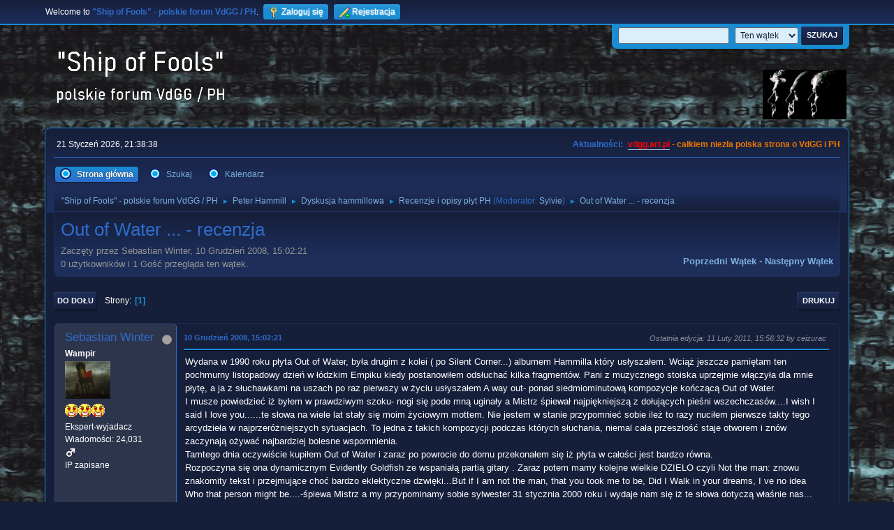

--- FILE ---
content_type: text/html; charset=UTF-8
request_url: https://vdgg.art.pl/forum/index.php?PHPSESSID=ff340d08a5c7533e4861a17ba25841b4&topic=431.msg7597
body_size: 9164
content:
<!DOCTYPE html>
<html lang="pl-PL">
<head>
	<meta charset="UTF-8">
	<link rel="stylesheet" href="https://vdgg.art.pl/forum/Themes/Blue_Space2.1.2a/css/minified_7629cc85472faeb0192d080ff140fd84.css?smf216_1750967224">
	<style>
	img.avatar { max-width: 65px !important; max-height: 65px !important; }
	
	</style>
	<script>
		var smf_theme_url = "https://vdgg.art.pl/forum/Themes/Blue_Space2.1.2a";
		var smf_default_theme_url = "https://vdgg.art.pl/forum/Themes/default";
		var smf_images_url = "https://vdgg.art.pl/forum/Themes/Blue_Space2.1.2a/images";
		var smf_smileys_url = "https://vdgg.art.pl/forum/Smileys";
		var smf_smiley_sets = "default,classic,aaron,akyhne,fugue,alienine";
		var smf_smiley_sets_default = "akyhne";
		var smf_avatars_url = "https://vdgg.art.pl/forum/avatars";
		var smf_scripturl = "https://vdgg.art.pl/forum/index.php?PHPSESSID=ff340d08a5c7533e4861a17ba25841b4&amp;";
		var smf_iso_case_folding = false;
		var smf_charset = "UTF-8";
		var smf_session_id = "c918d45b4baff10c2271d86459d0ac04";
		var smf_session_var = "a5db75c4";
		var smf_member_id = 0;
		var ajax_notification_text = 'Ładowanie...';
		var help_popup_heading_text = 'Zagubiłeś się? Pozwól mi wyjaśnić:';
		var banned_text = 'Przepraszamy Gość, zostałeś zbanowany na tym forum!';
		var smf_txt_expand = 'Rozwiń';
		var smf_txt_shrink = 'Zwiń';
		var smf_collapseAlt = 'Ukryj';
		var smf_expandAlt = 'Pokaż';
		var smf_quote_expand = false;
		var allow_xhjr_credentials = false;
	</script>
	<script src="https://ajax.googleapis.com/ajax/libs/jquery/3.6.3/jquery.min.js"></script>
	<script src="https://vdgg.art.pl/forum/Themes/default/scripts/jquery.sceditor.bbcode.min.js?smf216_1750967224"></script>
	<script src="https://vdgg.art.pl/forum/Themes/Blue_Space2.1.2a/scripts/minified_9f70d81ddca1de930045c02f588d302f.js?smf216_1750967224"></script>
	<script src="https://vdgg.art.pl/forum/Themes/Blue_Space2.1.2a/scripts/minified_c450495f9af49152717e2b715c413b1f.js?smf216_1750967224" defer></script>
	<script>
		var smf_smileys_url = 'https://vdgg.art.pl/forum/Smileys/akyhne';
		var bbc_quote_from = 'Cytat';
		var bbc_quote = 'Cytat';
		var bbc_search_on = 'w';
	var smf_you_sure ='Na pewno chcesz to zrobić?';
	</script>
	<title>Out of Water ... - recenzja</title>
	<meta name="viewport" content="width=device-width, initial-scale=1">
	<meta property="og:site_name" content=""Ship of Fools" - polskie forum VdGG / PH">
	<meta property="og:title" content="Out of Water ... - recenzja">
	<meta property="og:url" content="https://vdgg.art.pl/forum/index.php/topic,431.0.html?PHPSESSID=ff340d08a5c7533e4861a17ba25841b4">
	<meta property="og:description" content="Out of Water ... - recenzja">
	<meta name="description" content="Out of Water ... - recenzja">
	<meta name="theme-color" content="#557EA0">
	<meta name="robots" content="noindex">
	<link rel="canonical" href="https://vdgg.art.pl/forum/index.php?topic=431.0">
	<link rel="help" href="https://vdgg.art.pl/forum/index.php?PHPSESSID=ff340d08a5c7533e4861a17ba25841b4&amp;action=help">
	<link rel="contents" href="https://vdgg.art.pl/forum/index.php?PHPSESSID=ff340d08a5c7533e4861a17ba25841b4&amp;">
	<link rel="search" href="https://vdgg.art.pl/forum/index.php?PHPSESSID=ff340d08a5c7533e4861a17ba25841b4&amp;action=search">
	<link rel="alternate" type="application/rss+xml" title="&quot;Ship of Fools&quot; - polskie forum VdGG / PH - RSS" href="https://vdgg.art.pl/forum/index.php?PHPSESSID=ff340d08a5c7533e4861a17ba25841b4&amp;action=.xml;type=rss2;board=23">
	<link rel="alternate" type="application/atom+xml" title="&quot;Ship of Fools&quot; - polskie forum VdGG / PH - Atom" href="https://vdgg.art.pl/forum/index.php?PHPSESSID=ff340d08a5c7533e4861a17ba25841b4&amp;action=.xml;type=atom;board=23">
	<link rel="index" href="https://vdgg.art.pl/forum/index.php/board,23.0.html?PHPSESSID=ff340d08a5c7533e4861a17ba25841b4">
        <!-- App Indexing for Google Search -->
        <link href="android-app://com.quoord.tapatalkpro.activity/tapatalk/vdgg.art.pl/forum/?location=topic&amp;fid=23&amp;tid=431&amp;perpage=15&amp;page=1&amp;channel=google-indexing" rel="alternate" />
        <link href="ios-app://307880732/tapatalk/vdgg.art.pl/forum/?location=topic&amp;fid=23&amp;tid=431&amp;perpage=15&amp;page=1&amp;channel=google-indexing" rel="alternate" />
        
        <link href="https://groups.tapatalk-cdn.com/static/manifest/manifest.json" rel="manifest">
        
        <meta name="apple-itunes-app" content="app-id=307880732, affiliate-data=at=10lR7C, app-argument=tapatalk://vdgg.art.pl/forum/?location=topic&fid=23&tid=431&perpage=15&page=1" />
        
</head>
<body id="chrome" class="action_messageindex board_23">
<div id="footerfix">
	<div id="top_section">
		<div class="inner_wrap">
			<ul class="floatleft" id="top_info">
				<li class="welcome">
					Welcome to <strong>&quot;Ship of Fools&quot; - polskie forum VdGG / PH</strong>.
				</li>
				<li class="button_login">
					<a href="https://vdgg.art.pl/forum/index.php?PHPSESSID=ff340d08a5c7533e4861a17ba25841b4&amp;action=login" class="open" onclick="return reqOverlayDiv(this.href, 'Zaloguj się', 'login');">
						<span class="main_icons login"></span>
						<span class="textmenu">Zaloguj się</span>
					</a>
				</li>
				<li class="button_signup">
					<a href="https://vdgg.art.pl/forum/index.php?PHPSESSID=ff340d08a5c7533e4861a17ba25841b4&amp;action=signup" class="open">
						<span class="main_icons regcenter"></span>
						<span class="textmenu">Rejestracja</span>
					</a>
				</li>
			</ul>
			<form id="languages_form" method="get" class="floatright">
				<select id="language_select" name="language" onchange="this.form.submit()">
					<option value="english">English</option>
					<option value="polish" selected="selected">Polski</option>
				</select>
				<noscript>
					<input type="submit" value="Wykonaj!">
				</noscript>
			</form>
			<form id="search_form" class="floatright" action="https://vdgg.art.pl/forum/index.php?PHPSESSID=ff340d08a5c7533e4861a17ba25841b4&amp;action=search2" method="post" accept-charset="UTF-8">
				<input type="search" name="search" value="">&nbsp;
				<select name="search_selection">
					<option value="all">Całe Forum </option>
					<option value="topic" selected>Ten wątek</option>
					<option value="board">To forum</option>
				</select>
				<input type="hidden" name="sd_topic" value="431">
				<input type="submit" name="search2" value="Szukaj" class="button">
				<input type="hidden" name="advanced" value="0">
			</form>
		</div><!-- .inner_wrap -->
	</div><!-- #top_section -->
	<div id="header">
		<h1 class="forumtitle">
 <a href="https://vdgg.art.pl/forum/index.php?PHPSESSID=ff340d08a5c7533e4861a17ba25841b4&amp;"><img src="https://vdgg.art.pl/forum/Themes/Blue_Space2.1.2a/images/logo.png" alt=""Ship of Fools" - polskie forum VdGG / PH" title=""Ship of Fools" - polskie forum VdGG / PH" /></a>
 </h1>
		<img id="smflogo" src="https://vdgg.art.pl/forum/Themes/Blue_Space2.1.2a/images/logop.jpg" alt="Simple Machines Forum" title="Simple Machines Forum">
	</div>
	<div id="wrapper">
		<div id="upper_section">
			<div id="inner_section">
				<div id="inner_wrap" class="hide_720">
					<div class="user">
						<time datetime="2026-01-21T20:38:38Z">21 Styczeń 2026, 21:38:38</time>
					</div>
					<div class="news">
						<h2>Aktualności: </h2>
						<p><b><span style="color: red;" class="bbc_color"><a href="http://vdgg.art.pl" class="bbc_link" target="_blank" rel="noopener">vdgg.art.pl</a></span><span style="color: #EA7500;" class="bbc_color"> - całkiem niezła polska strona o VdGG i PH</span></b></p>
					</div>
				</div>
				<a class="mobile_user_menu">
					<span class="menu_icon"></span>
					<span class="text_menu">Menu główne</span>
				</a>
				<div id="main_menu">
					<div id="mobile_user_menu" class="popup_container">
						<div class="popup_window description">
							<div class="popup_heading">Menu główne
								<a href="javascript:void(0);" class="main_icons hide_popup"></a>
							</div>
							
					<ul class="dropmenu menu_nav">
						<li class="button_home">
							<a class="active" href="https://vdgg.art.pl/forum/index.php?PHPSESSID=ff340d08a5c7533e4861a17ba25841b4&amp;">
								<span class="main_icons home"></span><span class="textmenu">Strona główna</span>
							</a>
						</li>
						<li class="button_search">
							<a href="https://vdgg.art.pl/forum/index.php?PHPSESSID=ff340d08a5c7533e4861a17ba25841b4&amp;action=search">
								<span class="main_icons search"></span><span class="textmenu">Szukaj</span>
							</a>
						</li>
						<li class="button_calendar">
							<a href="https://vdgg.art.pl/forum/index.php?PHPSESSID=ff340d08a5c7533e4861a17ba25841b4&amp;action=calendar">
								<span class="main_icons calendar"></span><span class="textmenu">Kalendarz</span>
							</a>
						</li>
					</ul><!-- .menu_nav -->
						</div>
					</div>
				</div>
				<div class="navigate_section">
					<ul>
						<li>
							<a href="https://vdgg.art.pl/forum/index.php?PHPSESSID=ff340d08a5c7533e4861a17ba25841b4&amp;"><span>&quot;Ship of Fools&quot; - polskie forum VdGG / PH</span></a>
						</li>
						<li>
							<span class="dividers"> &#9658; </span>
							<a href="https://vdgg.art.pl/forum/index.php?PHPSESSID=ff340d08a5c7533e4861a17ba25841b4&amp;#c2"><span>Peter Hammill</span></a>
						</li>
						<li>
							<span class="dividers"> &#9658; </span>
							<a href="https://vdgg.art.pl/forum/index.php/board,2.0.html?PHPSESSID=ff340d08a5c7533e4861a17ba25841b4"><span>Dyskusja hammillowa</span></a>
						</li>
						<li>
							<span class="dividers"> &#9658; </span>
							<a href="https://vdgg.art.pl/forum/index.php/board,23.0.html?PHPSESSID=ff340d08a5c7533e4861a17ba25841b4"><span>Recenzje i opisy płyt PH</span></a> <span class="board_moderators">(Moderator: <a href="https://vdgg.art.pl/forum/index.php?PHPSESSID=ff340d08a5c7533e4861a17ba25841b4&amp;action=profile;u=39" title="Moderator działu">Sylvie</a>)</span>
						</li>
						<li class="last">
							<span class="dividers"> &#9658; </span>
							<a href="https://vdgg.art.pl/forum/index.php/topic,431.0.html?PHPSESSID=ff340d08a5c7533e4861a17ba25841b4"><span>Out of Water ... - recenzja</span></a>
						</li>
					</ul>
				</div><!-- .navigate_section -->
			</div><!-- #inner_section -->
		</div><!-- #upper_section -->
		<div id="content_section">
			<div id="main_content_section">
		<div id="display_head" class="information">
			<h2 class="display_title">
				<span id="top_subject">Out of Water ... - recenzja</span>
			</h2>
			<p>Zaczęty przez Sebastian Winter, 10 Grudzień 2008, 15:02:21</p>
			<span class="nextlinks floatright"><a href="https://vdgg.art.pl/forum/index.php/topic,431.0/prev_next,prev.html?PHPSESSID=ff340d08a5c7533e4861a17ba25841b4#new">Poprzedni wątek</a> - <a href="https://vdgg.art.pl/forum/index.php/topic,431.0/prev_next,next.html?PHPSESSID=ff340d08a5c7533e4861a17ba25841b4#new">Następny wątek</a></span>
			<p>0 użytkowników i 1 Gość przegląda ten wątek.
			</p>
		</div><!-- #display_head -->
		
		<div class="pagesection top">
			
		<div class="buttonlist floatright">
			
				<a class="button button_strip_print" href="https://vdgg.art.pl/forum/index.php?PHPSESSID=ff340d08a5c7533e4861a17ba25841b4&amp;action=printpage;topic=431.0"  rel="nofollow">Drukuj</a>
		</div>
			 
			<div class="pagelinks floatleft">
				<a href="#bot" class="button">Do dołu</a>
				<span class="pages">Strony</span><span class="current_page">1</span> 
			</div>
		<div class="mobile_buttons floatright">
			<a class="button mobile_act">Akcje użytkownika</a>
			
		</div>
		</div>
		<div id="forumposts">
			<form action="https://vdgg.art.pl/forum/index.php?PHPSESSID=ff340d08a5c7533e4861a17ba25841b4&amp;action=quickmod2;topic=431.0" method="post" accept-charset="UTF-8" name="quickModForm" id="quickModForm" onsubmit="return oQuickModify.bInEditMode ? oQuickModify.modifySave('c918d45b4baff10c2271d86459d0ac04', 'a5db75c4') : false">
				<div class="windowbg" id="msg7594">
					
					<div class="post_wrapper">
						<div class="poster">
							<h4>
								<span class="off" title="Offline"></span>
								<a href="https://vdgg.art.pl/forum/index.php?PHPSESSID=ff340d08a5c7533e4861a17ba25841b4&amp;action=profile;u=46" title="Zobacz profil Sebastian Winter">Sebastian Winter</a>
							</h4>
							<ul class="user_info">
								<li class="membergroup">Wampir</li>
								<li class="avatar">
									<a href="https://vdgg.art.pl/forum/index.php?PHPSESSID=ff340d08a5c7533e4861a17ba25841b4&amp;action=profile;u=46"><img class="avatar" src="https://vdgg.art.pl/forum/custom_avatar/avatar_46.png" alt=""></a>
								</li>
								<li class="icons"><img src="https://vdgg.art.pl/forum/Themes/Blue_Space2.1.2a/images/membericons/vamp.gif" alt="*"><img src="https://vdgg.art.pl/forum/Themes/Blue_Space2.1.2a/images/membericons/vamp.gif" alt="*"><img src="https://vdgg.art.pl/forum/Themes/Blue_Space2.1.2a/images/membericons/vamp.gif" alt="*"></li>
								<li class="postgroup">Ekspert-wyjadacz</li>
								<li class="postcount">Wiadomości: 24,031</li>
								<li class="im_icons">
									<ol>
										<li class="custom cust_gender"><span class=" main_icons gender_1" title="Mężczyzna"></span></li>
									</ol>
								</li>
								<li class="profile">
									<ol class="profile_icons">
									</ol>
								</li><!-- .profile -->
								<li class="poster_ip">IP zapisane</li>
							</ul>
						</div><!-- .poster -->
						<div class="postarea">
							<div class="keyinfo">
								<div id="subject_7594" class="subject_title subject_hidden">
									<a href="https://vdgg.art.pl/forum/index.php?PHPSESSID=ff340d08a5c7533e4861a17ba25841b4&amp;msg=7594" rel="nofollow">Out of Water ... - recenzja</a>
								</div>
								
								<div class="postinfo">
									<span class="messageicon"  style="position: absolute; z-index: -1;">
										<img src="https://vdgg.art.pl/forum/Themes/Blue_Space2.1.2a/images/post/xx.png" alt="">
									</span>
									<a href="https://vdgg.art.pl/forum/index.php?PHPSESSID=ff340d08a5c7533e4861a17ba25841b4&amp;msg=7594" rel="nofollow" title="Out of Water ... - recenzja" class="smalltext">10 Grudzień 2008, 15:02:21</a>
									<span class="spacer"></span>
									<span class="smalltext modified floatright mvisible" id="modified_7594"><span class="lastedit">Ostatnia edycja</span>: 11 Luty 2011, 15:56:32 by ceizurac
									</span>
								</div>
								<div id="msg_7594_quick_mod"></div>
							</div><!-- .keyinfo -->
							<div class="post">
								<div class="inner" data-msgid="7594" id="msg_7594">
									Wydana w 1990 roku płyta Out of Water, była drugim z kolei ( po Silent Corner...) albumem Hammilla który usłyszałem. Wciąż jeszcze pamiętam ten pochmurny listopadowy dzień w łódzkim Empiku kiedy postanowiłem odsłuchać kilka fragmentów. Pani z muzycznego stoiska uprzejmie włączyła dla mnie płytę, a ja z słuchawkami na uszach po raz pierwszy w życiu usłyszałem A way out- ponad siedmiominutową kompozycje kończącą Out of Water.<br />I musze powiedzieć iż byłem w prawdziwym szoku- nogi się pode mną uginały a Mistrz śpiewał najpiękniejszą z dołujących pieśni wszechczasów....I wish I said I love you......te słowa na wiele lat stały się moim życiowym mottem. Nie jestem w stanie przypomnieć sobie ileż to razy nuciłem pierwsze takty tego arcydzieła w najprzeróżniejszych sytuacjach. To jedna z takich kompozycji podczas których słuchania, niemal cała przeszłość staje otworem i znów zaczynają ożywać najbardziej bolesne wspomnienia. <br />Tamtego dnia oczywiście kupiłem Out of Water i zaraz po powrocie do domu przekonałem się iż płyta w całości jest bardzo równa. <br />Rozpoczyna się ona dynamicznym Evidently Goldfish ze wspaniałą partią gitary . Zaraz potem mamy kolejne wielkie DZIELO czyli Not the man: znowu znakomity tekst i przejmujące choć bardzo eklektyczne dzwięki...But if I am not the man, that you took me to be, Did I Walk in your dreams, I ve no idea Who that person might be....-śpiewa Mistrz a my przypominamy sobie sylwester 31 stycznia 2000 roku i wydaje nam się iż te słowa dotyczą właśnie nas... zawsze kiedy słucham tej kompozycji to wydaje mi się jakbym rozmawiał z samym sobą.<br />Pod numerem trzecim kryje się oniryczne No moon in the water ale to tylko cisza przed burzą bo już za chwile rozpoczyna się druga obok A way out najważniejsza rzecz na płycie. Our oyster to przepiękna ballada, jedna z najbardziej zaangażowanych pieśni jakie Hammill kiedykolwiek napisał. Przejmujący tekst opowiadający o masakrze na placu Tienanmen, zdaje się być niemym protestem przeciwko okrucieństwu tego świata. I jeszcze te słowa Mistrza śpiewane na niemal samym końcu: theyre playing world music on Tienanmen square, the whistle of bullet in the air....<br />Druga strona płyty zaczyna się od cudownego Something about Isabel dance ze znakomitą partia skrzypiec. Dalej mamy energiczne Green fingers które zwraca uwagę znakomitym, melodyjnym refrenem, no a potem jeszcze monumentalne On the surface i w ten sposób docieramy do A way out- prawdziwej podróży do samounicestwienia......<br />Podsumowując Out of Water to znakomita płyta którą Hammill w świetny sposób wszedł w lata 90-te będące przecież dla niego czasem wyjątkowo urodzajnym( vide Fireships czy też X-my heart albo This). Dla każdego fana PH rzecz obowiązkowa a poza tym nie wyobrażam sobie mojej dzisiejszej egzystencji bez A way out....<br />
								</div>
							</div><!-- .post -->
							<div class="under_message">
							</div><!-- .under_message -->
						</div><!-- .postarea -->
						<div class="moderatorbar">
							<div class="signature" id="msg_7594_signature">
								What can I say when, in some obscure way,<br />I am my own direction?
							</div>
						</div><!-- .moderatorbar -->
					</div><!-- .post_wrapper -->
				</div><!-- $message[css_class] -->
				<hr class="post_separator">
				<div class="windowbg" id="msg7596">
					
					
					<div class="post_wrapper">
						<div class="poster">
							<h4>
								<span class="off" title="Offline"></span>
								<a href="https://vdgg.art.pl/forum/index.php?PHPSESSID=ff340d08a5c7533e4861a17ba25841b4&amp;action=profile;u=32" title="Zobacz profil Tamara">Tamara</a>
							</h4>
							<ul class="user_info">
								<li class="title">(Тамара)</li>
								<li class="membergroup">Central Scrutinizer</li>
								<li class="avatar">
									<a href="https://vdgg.art.pl/forum/index.php?PHPSESSID=ff340d08a5c7533e4861a17ba25841b4&amp;action=profile;u=32"><img class="avatar" src="https://vdgg.art.pl/forum/custom_avatar/avatar_32.png" alt=""></a>
								</li>
								<li class="icons"><img src="https://vdgg.art.pl/forum/Themes/Blue_Space2.1.2a/images/membericons/admin.png" alt="*"></li>
								<li class="postgroup">Ekspert-wyjadacz</li>
								<li class="postcount">Wiadomości: 948</li>
								<li class="im_icons">
									<ol>
										<li class="custom cust_gender"><span class=" main_icons gender_2" title="Kobieta"></span></li>
									</ol>
								</li>
								<li class="profile">
									<ol class="profile_icons">
									</ol>
								</li><!-- .profile -->
								<li class="custom cust_loca">Miejsce pobytu: Moskwa/Genewa</li>
								<li class="poster_ip">IP zapisane</li>
							</ul>
						</div><!-- .poster -->
						<div class="postarea">
							<div class="keyinfo">
								<div id="subject_7596" class="subject_title subject_hidden">
									<a href="https://vdgg.art.pl/forum/index.php?PHPSESSID=ff340d08a5c7533e4861a17ba25841b4&amp;msg=7596" rel="nofollow">Odp: Out of Water ...</a>
								</div>
								<span class="page_number floatright">#1</span>
								<div class="postinfo">
									<span class="messageicon"  style="position: absolute; z-index: -1;">
										<img src="https://vdgg.art.pl/forum/Themes/Blue_Space2.1.2a/images/post/xx.png" alt="">
									</span>
									<a href="https://vdgg.art.pl/forum/index.php?PHPSESSID=ff340d08a5c7533e4861a17ba25841b4&amp;msg=7596" rel="nofollow" title="Odpowiedź #1 - Odp: Out of Water ..." class="smalltext">10 Grudzień 2008, 15:24:20</a>
									<span class="spacer"></span>
									<span class="smalltext modified floatright" id="modified_7596">
									</span>
								</div>
								<div id="msg_7596_quick_mod"></div>
							</div><!-- .keyinfo -->
							<div class="post">
								<div class="inner" data-msgid="7596" id="msg_7596">
									Z trescia sie zgadzam, ale to chyba w 1990 bylo juz wydane.<br />
								</div>
							</div><!-- .post -->
							<div class="under_message">
							</div><!-- .under_message -->
						</div><!-- .postarea -->
						<div class="moderatorbar">
							<div class="signature" id="msg_7596_signature">
								You are gone<br />and I am with you:<br />this will never come again.
							</div>
						</div><!-- .moderatorbar -->
					</div><!-- .post_wrapper -->
				</div><!-- $message[css_class] -->
				<hr class="post_separator">
				<div class="windowbg" id="msg7597">
					
					<a id="new"></a>
					<div class="post_wrapper">
						<div class="poster">
							<h4>
								<span class="off" title="Offline"></span>
								<a href="https://vdgg.art.pl/forum/index.php?PHPSESSID=ff340d08a5c7533e4861a17ba25841b4&amp;action=profile;u=46" title="Zobacz profil Sebastian Winter">Sebastian Winter</a>
							</h4>
							<ul class="user_info">
								<li class="membergroup">Wampir</li>
								<li class="avatar">
									<a href="https://vdgg.art.pl/forum/index.php?PHPSESSID=ff340d08a5c7533e4861a17ba25841b4&amp;action=profile;u=46"><img class="avatar" src="https://vdgg.art.pl/forum/custom_avatar/avatar_46.png" alt=""></a>
								</li>
								<li class="icons"><img src="https://vdgg.art.pl/forum/Themes/Blue_Space2.1.2a/images/membericons/vamp.gif" alt="*"><img src="https://vdgg.art.pl/forum/Themes/Blue_Space2.1.2a/images/membericons/vamp.gif" alt="*"><img src="https://vdgg.art.pl/forum/Themes/Blue_Space2.1.2a/images/membericons/vamp.gif" alt="*"></li>
								<li class="postgroup">Ekspert-wyjadacz</li>
								<li class="postcount">Wiadomości: 24,031</li>
								<li class="im_icons">
									<ol>
										<li class="custom cust_gender"><span class=" main_icons gender_1" title="Mężczyzna"></span></li>
									</ol>
								</li>
								<li class="profile">
									<ol class="profile_icons">
									</ol>
								</li><!-- .profile -->
								<li class="poster_ip">IP zapisane</li>
							</ul>
						</div><!-- .poster -->
						<div class="postarea">
							<div class="keyinfo">
								<div id="subject_7597" class="subject_title subject_hidden">
									<a href="https://vdgg.art.pl/forum/index.php?PHPSESSID=ff340d08a5c7533e4861a17ba25841b4&amp;msg=7597" rel="nofollow">Odp: Out of Water ...</a>
								</div>
								<span class="page_number floatright">#2</span>
								<div class="postinfo">
									<span class="messageicon"  style="position: absolute; z-index: -1;">
										<img src="https://vdgg.art.pl/forum/Themes/Blue_Space2.1.2a/images/post/xx.png" alt="">
									</span>
									<a href="https://vdgg.art.pl/forum/index.php?PHPSESSID=ff340d08a5c7533e4861a17ba25841b4&amp;msg=7597" rel="nofollow" title="Odpowiedź #2 - Odp: Out of Water ..." class="smalltext">10 Grudzień 2008, 15:27:54</a>
									<span class="spacer"></span>
									<span class="smalltext modified floatright" id="modified_7597">
									</span>
								</div>
								<div id="msg_7597_quick_mod"></div>
							</div><!-- .keyinfo -->
							<div class="post">
								<div class="inner" data-msgid="7597" id="msg_7597">
									sofasound podaje ze w 1989...trzeba by Ceizuraca zapytać-on wie wszystko o Mistrzu <img src="https://vdgg.art.pl/forum/Smileys/akyhne/wink.gif" alt=";&#41;" title="Mrugnięcie" class="smiley">
								</div>
							</div><!-- .post -->
							<div class="under_message">
							</div><!-- .under_message -->
						</div><!-- .postarea -->
						<div class="moderatorbar">
							<div class="signature" id="msg_7597_signature">
								What can I say when, in some obscure way,<br />I am my own direction?
							</div>
						</div><!-- .moderatorbar -->
					</div><!-- .post_wrapper -->
				</div><!-- $message[css_class] -->
				<hr class="post_separator">
				<div class="windowbg" id="msg7598">
					
					
					<div class="post_wrapper">
						<div class="poster">
							<h4>
								<span class="off" title="Offline"></span>
								<a href="https://vdgg.art.pl/forum/index.php?PHPSESSID=ff340d08a5c7533e4861a17ba25841b4&amp;action=profile;u=32" title="Zobacz profil Tamara">Tamara</a>
							</h4>
							<ul class="user_info">
								<li class="title">(Тамара)</li>
								<li class="membergroup">Central Scrutinizer</li>
								<li class="avatar">
									<a href="https://vdgg.art.pl/forum/index.php?PHPSESSID=ff340d08a5c7533e4861a17ba25841b4&amp;action=profile;u=32"><img class="avatar" src="https://vdgg.art.pl/forum/custom_avatar/avatar_32.png" alt=""></a>
								</li>
								<li class="icons"><img src="https://vdgg.art.pl/forum/Themes/Blue_Space2.1.2a/images/membericons/admin.png" alt="*"></li>
								<li class="postgroup">Ekspert-wyjadacz</li>
								<li class="postcount">Wiadomości: 948</li>
								<li class="im_icons">
									<ol>
										<li class="custom cust_gender"><span class=" main_icons gender_2" title="Kobieta"></span></li>
									</ol>
								</li>
								<li class="profile">
									<ol class="profile_icons">
									</ol>
								</li><!-- .profile -->
								<li class="custom cust_loca">Miejsce pobytu: Moskwa/Genewa</li>
								<li class="poster_ip">IP zapisane</li>
							</ul>
						</div><!-- .poster -->
						<div class="postarea">
							<div class="keyinfo">
								<div id="subject_7598" class="subject_title subject_hidden">
									<a href="https://vdgg.art.pl/forum/index.php?PHPSESSID=ff340d08a5c7533e4861a17ba25841b4&amp;msg=7598" rel="nofollow">Odp: Out of Water ...</a>
								</div>
								<span class="page_number floatright">#3</span>
								<div class="postinfo">
									<span class="messageicon"  style="position: absolute; z-index: -1;">
										<img src="https://vdgg.art.pl/forum/Themes/Blue_Space2.1.2a/images/post/xx.png" alt="">
									</span>
									<a href="https://vdgg.art.pl/forum/index.php?PHPSESSID=ff340d08a5c7533e4861a17ba25841b4&amp;msg=7598" rel="nofollow" title="Odpowiedź #3 - Odp: Out of Water ..." class="smalltext">10 Grudzień 2008, 15:35:26</a>
									<span class="spacer"></span>
									<span class="smalltext modified floatright" id="modified_7598">
									</span>
								</div>
								<div id="msg_7598_quick_mod"></div>
							</div><!-- .keyinfo -->
							<div class="post">
								<div class="inner" data-msgid="7598" id="msg_7598">
									<blockquote class="bbc_standard_quote"><cite><a href="https://vdgg.art.pl/forum/index.php/topic,431.msg7597.html?PHPSESSID=ff340d08a5c7533e4861a17ba25841b4#msg7597">Cytat: Sebastian Winter w 10 Grudzień 2008, 15:27:54</a></cite><br />sofasound podaje ze w 1989...trzeba by Ceizuraca zapytać-on wie wszystko o Mistrzu <img src="https://vdgg.art.pl/forum/Smileys/akyhne/wink.gif" alt=";&#41;" title="Mrugnięcie" class="smiley"><br /></blockquote><br />Sprawdz na <a href="http://vdgg.art.pl/ph/ph_dyskografia.html" class="bbc_link" target="_blank" rel="noopener">http://vdgg.art.pl/ph/ph_dyskografia.html</a> tam jest 1990 <img src="https://vdgg.art.pl/forum/Smileys/akyhne/smiley.gif" alt="&#58;&#41;" title="Uśmiech" class="smiley"><br />To ceizurac wszystko sprawdzal.<br />Nagrywany jest w 1989, a wyszedl w 1990.<br />
								</div>
							</div><!-- .post -->
							<div class="under_message">
							</div><!-- .under_message -->
						</div><!-- .postarea -->
						<div class="moderatorbar">
							<div class="signature" id="msg_7598_signature">
								You are gone<br />and I am with you:<br />this will never come again.
							</div>
						</div><!-- .moderatorbar -->
					</div><!-- .post_wrapper -->
				</div><!-- $message[css_class] -->
				<hr class="post_separator">
				<div class="windowbg" id="msg7600">
					
					
					<div class="post_wrapper">
						<div class="poster">
							<h4>
								<span class="off" title="Offline"></span>
								<a href="https://vdgg.art.pl/forum/index.php?PHPSESSID=ff340d08a5c7533e4861a17ba25841b4&amp;action=profile;u=9" title="Zobacz profil ceizurac">ceizurac</a>
							</h4>
							<ul class="user_info">
								<li class="membergroup">NadKoneser</li>
								<li class="avatar">
									<a href="https://vdgg.art.pl/forum/index.php?PHPSESSID=ff340d08a5c7533e4861a17ba25841b4&amp;action=profile;u=9"><img class="avatar" src="https://vdgg.art.pl/forum/custom_avatar/avatar_9_1270160156.png" alt=""></a>
								</li>
								<li class="icons"><img src="https://vdgg.art.pl/forum/Themes/Blue_Space2.1.2a/images/membericons/icongmod.png" alt="*"><img src="https://vdgg.art.pl/forum/Themes/Blue_Space2.1.2a/images/membericons/icongmod.png" alt="*"><img src="https://vdgg.art.pl/forum/Themes/Blue_Space2.1.2a/images/membericons/icongmod.png" alt="*"><img src="https://vdgg.art.pl/forum/Themes/Blue_Space2.1.2a/images/membericons/icongmod.png" alt="*"></li>
								<li class="postgroup">Ekspert-wyjadacz</li>
								<li class="postcount">Wiadomości: 15,632</li>
								<li class="blurb">booty</li>
								<li class="im_icons">
									<ol>
										<li class="custom cust_gender"><span class=" main_icons gender_1" title="Mężczyzna"></span></li>
									</ol>
								</li>
								<li class="profile">
									<ol class="profile_icons">
									</ol>
								</li><!-- .profile -->
								<li class="custom cust_loca">Miejsce pobytu: Zabrze - miasto turystyki przemysłowej</li>
								<li class="poster_ip">IP zapisane</li>
							</ul>
						</div><!-- .poster -->
						<div class="postarea">
							<div class="keyinfo">
								<div id="subject_7600" class="subject_title subject_hidden">
									<a href="https://vdgg.art.pl/forum/index.php?PHPSESSID=ff340d08a5c7533e4861a17ba25841b4&amp;msg=7600" rel="nofollow">Odp: Out of Water ...</a>
								</div>
								<span class="page_number floatright">#4</span>
								<div class="postinfo">
									<span class="messageicon"  style="position: absolute; z-index: -1;">
										<img src="https://vdgg.art.pl/forum/Themes/Blue_Space2.1.2a/images/post/xx.png" alt="">
									</span>
									<a href="https://vdgg.art.pl/forum/index.php?PHPSESSID=ff340d08a5c7533e4861a17ba25841b4&amp;msg=7600" rel="nofollow" title="Odpowiedź #4 - Odp: Out of Water ..." class="smalltext">10 Grudzień 2008, 15:53:47</a>
									<span class="spacer"></span>
									<span class="smalltext modified floatright" id="modified_7600">
									</span>
								</div>
								<div id="msg_7600_quick_mod"></div>
							</div><!-- .keyinfo -->
							<div class="post">
								<div class="inner" data-msgid="7600" id="msg_7600">
									<blockquote class="bbc_standard_quote"><cite><a href="https://vdgg.art.pl/forum/index.php/topic,431.msg7598.html?PHPSESSID=ff340d08a5c7533e4861a17ba25841b4#msg7598">Cytat: Tamara w 10 Grudzień 2008, 15:35:26</a></cite><br /><blockquote class="bbc_alternate_quote"><cite><a href="https://vdgg.art.pl/forum/index.php/topic,431.msg7597.html?PHPSESSID=ff340d08a5c7533e4861a17ba25841b4#msg7597">Cytat: Sebastian Winter w 10 Grudzień 2008, 15:27:54</a></cite><br />sofasound podaje ze w 1989...trzeba by Ceizuraca zapytać-on wie wszystko o Mistrzu <img src="https://vdgg.art.pl/forum/Smileys/akyhne/wink.gif" alt=";&#41;" title="Mrugnięcie" class="smiley"><br /></blockquote><br />Sprawdz na <a href="http://vdgg.art.pl/ph/ph_dyskografia.html" class="bbc_link" target="_blank" rel="noopener">http://vdgg.art.pl/ph/ph_dyskografia.html</a> tam jest 1990 <img src="https://vdgg.art.pl/forum/Smileys/akyhne/smiley.gif" alt="&#58;&#41;" title="Uśmiech" class="smiley"><br />To ceizurac wszystko sprawdzal.<br />Nagrywany jest w 1989, a wyszedl w 1990.<br /><br /></blockquote><br />Tu omnibus, tu omnibus...&nbsp; <img src="https://vdgg.art.pl/forum/Smileys/akyhne/wink.gif" alt=";&#41;" title="Mrugnięcie" class="smiley"><br />Rzeczywiście na sofasound jest 1989, na stronie z gaciami nagrano 1989, a wydano 1990. A na mojej oryginalce pisze - copyright 1990.&nbsp; <img src="https://vdgg.art.pl/forum/Smileys/akyhne/cool.gif" alt="8&#41;" title="Spoko" class="smiley"><br />Więc wydaje mi się, że data 1990 jest chyba prawidłowa jako rok wydania.&nbsp; <img src="https://vdgg.art.pl/forum/Smileys/akyhne/cool.gif" alt="8&#41;" title="Spoko" class="smiley">
								</div>
							</div><!-- .post -->
							<div class="under_message">
							</div><!-- .under_message -->
						</div><!-- .postarea -->
						<div class="moderatorbar">
							<div class="signature" id="msg_7600_signature">
								There's the thing, hold it close.<br>You had your fling. You laid your ghosts.<br><br>Time to leave, close the door.<br>You can't believe you wanted more,<br>more or less, al for the best<br>in the end it's al behind you.<br><br>There's the thing, for all you know<br>it's time to let go.
							</div>
						</div><!-- .moderatorbar -->
					</div><!-- .post_wrapper -->
				</div><!-- $message[css_class] -->
				<hr class="post_separator">
				<div class="windowbg" id="msg7601">
					
					
					<div class="post_wrapper">
						<div class="poster">
							<h4>
								<span class="off" title="Offline"></span>
								<a href="https://vdgg.art.pl/forum/index.php?PHPSESSID=ff340d08a5c7533e4861a17ba25841b4&amp;action=profile;u=46" title="Zobacz profil Sebastian Winter">Sebastian Winter</a>
							</h4>
							<ul class="user_info">
								<li class="membergroup">Wampir</li>
								<li class="avatar">
									<a href="https://vdgg.art.pl/forum/index.php?PHPSESSID=ff340d08a5c7533e4861a17ba25841b4&amp;action=profile;u=46"><img class="avatar" src="https://vdgg.art.pl/forum/custom_avatar/avatar_46.png" alt=""></a>
								</li>
								<li class="icons"><img src="https://vdgg.art.pl/forum/Themes/Blue_Space2.1.2a/images/membericons/vamp.gif" alt="*"><img src="https://vdgg.art.pl/forum/Themes/Blue_Space2.1.2a/images/membericons/vamp.gif" alt="*"><img src="https://vdgg.art.pl/forum/Themes/Blue_Space2.1.2a/images/membericons/vamp.gif" alt="*"></li>
								<li class="postgroup">Ekspert-wyjadacz</li>
								<li class="postcount">Wiadomości: 24,031</li>
								<li class="im_icons">
									<ol>
										<li class="custom cust_gender"><span class=" main_icons gender_1" title="Mężczyzna"></span></li>
									</ol>
								</li>
								<li class="profile">
									<ol class="profile_icons">
									</ol>
								</li><!-- .profile -->
								<li class="poster_ip">IP zapisane</li>
							</ul>
						</div><!-- .poster -->
						<div class="postarea">
							<div class="keyinfo">
								<div id="subject_7601" class="subject_title subject_hidden">
									<a href="https://vdgg.art.pl/forum/index.php?PHPSESSID=ff340d08a5c7533e4861a17ba25841b4&amp;msg=7601" rel="nofollow">Odp: Out of Water ...</a>
								</div>
								<span class="page_number floatright">#5</span>
								<div class="postinfo">
									<span class="messageicon"  style="position: absolute; z-index: -1;">
										<img src="https://vdgg.art.pl/forum/Themes/Blue_Space2.1.2a/images/post/xx.png" alt="">
									</span>
									<a href="https://vdgg.art.pl/forum/index.php?PHPSESSID=ff340d08a5c7533e4861a17ba25841b4&amp;msg=7601" rel="nofollow" title="Odpowiedź #5 - Odp: Out of Water ..." class="smalltext">10 Grudzień 2008, 17:21:26</a>
									<span class="spacer"></span>
									<span class="smalltext modified floatright" id="modified_7601">
									</span>
								</div>
								<div id="msg_7601_quick_mod"></div>
							</div><!-- .keyinfo -->
							<div class="post">
								<div class="inner" data-msgid="7601" id="msg_7601">
									juz poprawilem <img src="https://vdgg.art.pl/forum/Smileys/akyhne/wink.gif" alt=";&#41;" title="Mrugnięcie" class="smiley">
								</div>
							</div><!-- .post -->
							<div class="under_message">
							</div><!-- .under_message -->
						</div><!-- .postarea -->
						<div class="moderatorbar">
							<div class="signature" id="msg_7601_signature">
								What can I say when, in some obscure way,<br />I am my own direction?
							</div>
						</div><!-- .moderatorbar -->
					</div><!-- .post_wrapper -->
				</div><!-- $message[css_class] -->
				<hr class="post_separator">
				<div class="windowbg" id="msg7602">
					
					
					<div class="post_wrapper">
						<div class="poster">
							<h4>
								<span class="off" title="Offline"></span>
								<a href="https://vdgg.art.pl/forum/index.php?PHPSESSID=ff340d08a5c7533e4861a17ba25841b4&amp;action=profile;u=9" title="Zobacz profil ceizurac">ceizurac</a>
							</h4>
							<ul class="user_info">
								<li class="membergroup">NadKoneser</li>
								<li class="avatar">
									<a href="https://vdgg.art.pl/forum/index.php?PHPSESSID=ff340d08a5c7533e4861a17ba25841b4&amp;action=profile;u=9"><img class="avatar" src="https://vdgg.art.pl/forum/custom_avatar/avatar_9_1270160156.png" alt=""></a>
								</li>
								<li class="icons"><img src="https://vdgg.art.pl/forum/Themes/Blue_Space2.1.2a/images/membericons/icongmod.png" alt="*"><img src="https://vdgg.art.pl/forum/Themes/Blue_Space2.1.2a/images/membericons/icongmod.png" alt="*"><img src="https://vdgg.art.pl/forum/Themes/Blue_Space2.1.2a/images/membericons/icongmod.png" alt="*"><img src="https://vdgg.art.pl/forum/Themes/Blue_Space2.1.2a/images/membericons/icongmod.png" alt="*"></li>
								<li class="postgroup">Ekspert-wyjadacz</li>
								<li class="postcount">Wiadomości: 15,632</li>
								<li class="blurb">booty</li>
								<li class="im_icons">
									<ol>
										<li class="custom cust_gender"><span class=" main_icons gender_1" title="Mężczyzna"></span></li>
									</ol>
								</li>
								<li class="profile">
									<ol class="profile_icons">
									</ol>
								</li><!-- .profile -->
								<li class="custom cust_loca">Miejsce pobytu: Zabrze - miasto turystyki przemysłowej</li>
								<li class="poster_ip">IP zapisane</li>
							</ul>
						</div><!-- .poster -->
						<div class="postarea">
							<div class="keyinfo">
								<div id="subject_7602" class="subject_title subject_hidden">
									<a href="https://vdgg.art.pl/forum/index.php?PHPSESSID=ff340d08a5c7533e4861a17ba25841b4&amp;msg=7602" rel="nofollow">Odp: Out of Water ...</a>
								</div>
								<span class="page_number floatright">#6</span>
								<div class="postinfo">
									<span class="messageicon"  style="position: absolute; z-index: -1;">
										<img src="https://vdgg.art.pl/forum/Themes/Blue_Space2.1.2a/images/post/xx.png" alt="">
									</span>
									<a href="https://vdgg.art.pl/forum/index.php?PHPSESSID=ff340d08a5c7533e4861a17ba25841b4&amp;msg=7602" rel="nofollow" title="Odpowiedź #6 - Odp: Out of Water ..." class="smalltext">10 Grudzień 2008, 17:52:18</a>
									<span class="spacer"></span>
									<span class="smalltext modified floatright" id="modified_7602">
									</span>
								</div>
								<div id="msg_7602_quick_mod"></div>
							</div><!-- .keyinfo -->
							<div class="post">
								<div class="inner" data-msgid="7602" id="msg_7602">
									<blockquote class="bbc_standard_quote"><cite><a href="https://vdgg.art.pl/forum/index.php/topic,431.msg7601.html?PHPSESSID=ff340d08a5c7533e4861a17ba25841b4#msg7601">Cytat: Sebastian Winter w 10 Grudzień 2008, 17:21:26</a></cite><br />juz poprawilem <img src="https://vdgg.art.pl/forum/Smileys/akyhne/wink.gif" alt=";&#41;" title="Mrugnięcie" class="smiley"><br /></blockquote><br />Swoją drogą - kolejna ciekawa recenzja Sebastianie; jakoś u nas nikt dawno nie pisał, więc Ty nadrabiasz z nawiązką.&nbsp; <img src="https://vdgg.art.pl/forum/Smileys/akyhne/cool.gif" alt="8&#41;" title="Spoko" class="smiley"><br />Od siebie dodam, że kiedyś bardziej ceniłem &quot;Out of Water&quot;. W tej chwili jakoś rzadko wracam do tego albumu; na pewno bardzo lubię &quot;Ysabel&quot;, &quot;Our Oyster&quot; i &quot;A Way Out&quot; (ale ten utwór tylko w wersji PH solo...&nbsp; <img src="https://vdgg.art.pl/forum/Smileys/akyhne/cool.gif" alt="8&#41;" title="Spoko" class="smiley">).
								</div>
							</div><!-- .post -->
							<div class="under_message">
							</div><!-- .under_message -->
						</div><!-- .postarea -->
						<div class="moderatorbar">
							<div class="signature" id="msg_7602_signature">
								There's the thing, hold it close.<br>You had your fling. You laid your ghosts.<br><br>Time to leave, close the door.<br>You can't believe you wanted more,<br>more or less, al for the best<br>in the end it's al behind you.<br><br>There's the thing, for all you know<br>it's time to let go.
							</div>
						</div><!-- .moderatorbar -->
					</div><!-- .post_wrapper -->
				</div><!-- $message[css_class] -->
				<hr class="post_separator">
			</form>
		</div><!-- #forumposts -->
		<div class="pagesection">
			
		<div class="buttonlist floatright">
			
				<a class="button button_strip_print" href="https://vdgg.art.pl/forum/index.php?PHPSESSID=ff340d08a5c7533e4861a17ba25841b4&amp;action=printpage;topic=431.0"  rel="nofollow">Drukuj</a>
		</div>
			 
			<div class="pagelinks floatleft">
				<a href="#main_content_section" class="button" id="bot">Do góry</a>
				<span class="pages">Strony</span><span class="current_page">1</span> 
			</div>
		<div class="mobile_buttons floatright">
			<a class="button mobile_act">Akcje użytkownika</a>
			
		</div>
		</div>
				<div class="navigate_section">
					<ul>
						<li>
							<a href="https://vdgg.art.pl/forum/index.php?PHPSESSID=ff340d08a5c7533e4861a17ba25841b4&amp;"><span>&quot;Ship of Fools&quot; - polskie forum VdGG / PH</span></a>
						</li>
						<li>
							<span class="dividers"> &#9658; </span>
							<a href="https://vdgg.art.pl/forum/index.php?PHPSESSID=ff340d08a5c7533e4861a17ba25841b4&amp;#c2"><span>Peter Hammill</span></a>
						</li>
						<li>
							<span class="dividers"> &#9658; </span>
							<a href="https://vdgg.art.pl/forum/index.php/board,2.0.html?PHPSESSID=ff340d08a5c7533e4861a17ba25841b4"><span>Dyskusja hammillowa</span></a>
						</li>
						<li>
							<span class="dividers"> &#9658; </span>
							<a href="https://vdgg.art.pl/forum/index.php/board,23.0.html?PHPSESSID=ff340d08a5c7533e4861a17ba25841b4"><span>Recenzje i opisy płyt PH</span></a> <span class="board_moderators">(Moderator: <a href="https://vdgg.art.pl/forum/index.php?PHPSESSID=ff340d08a5c7533e4861a17ba25841b4&amp;action=profile;u=39" title="Moderator działu">Sylvie</a>)</span>
						</li>
						<li class="last">
							<span class="dividers"> &#9658; </span>
							<a href="https://vdgg.art.pl/forum/index.php/topic,431.0.html?PHPSESSID=ff340d08a5c7533e4861a17ba25841b4"><span>Out of Water ... - recenzja</span></a>
						</li>
					</ul>
				</div><!-- .navigate_section -->
		<div id="moderationbuttons">
			
		</div>
		<div id="display_jump_to"></div>
		<div id="mobile_action" class="popup_container">
			<div class="popup_window description">
				<div class="popup_heading">
					Akcje użytkownika
					<a href="javascript:void(0);" class="main_icons hide_popup"></a>
				</div>
				
		<div class="buttonlist">
			
				<a class="button button_strip_print" href="https://vdgg.art.pl/forum/index.php?PHPSESSID=ff340d08a5c7533e4861a17ba25841b4&amp;action=printpage;topic=431.0"  rel="nofollow">Drukuj</a>
		</div>
			</div>
		</div>
		<script>
			if ('XMLHttpRequest' in window)
			{
				var oQuickModify = new QuickModify({
					sScriptUrl: smf_scripturl,
					sClassName: 'quick_edit',
					bShowModify: true,
					iTopicId: 431,
					sTemplateBodyEdit: '\n\t\t\t\t\t\t<div id="quick_edit_body_container">\n\t\t\t\t\t\t\t<div id="error_box" class="error"><' + '/div>\n\t\t\t\t\t\t\t<textarea class="editor" name="message" rows="12" tabindex="1">%body%<' + '/textarea><br>\n\t\t\t\t\t\t\t<input type="hidden" name="a5db75c4" value="c918d45b4baff10c2271d86459d0ac04">\n\t\t\t\t\t\t\t<input type="hidden" name="topic" value="431">\n\t\t\t\t\t\t\t<input type="hidden" name="msg" value="%msg_id%">\n\t\t\t\t\t\t\t<div class="righttext quickModifyMargin">\n\t\t\t\t\t\t\t\t<input type="submit" name="post" value="Zapisz" tabindex="2" onclick="return oQuickModify.modifySave(\'c918d45b4baff10c2271d86459d0ac04\', \'a5db75c4\');" accesskey="s" class="button"> <input type="submit" name="cancel" value="Anuluj" tabindex="3" onclick="return oQuickModify.modifyCancel();" class="button">\n\t\t\t\t\t\t\t<' + '/div>\n\t\t\t\t\t\t<' + '/div>',
					sTemplateSubjectEdit: '<input type="text" name="subject" value="%subject%" size="80" maxlength="80" tabindex="4">',
					sTemplateBodyNormal: '%body%',
					sTemplateSubjectNormal: '<a hr'+'ef="' + smf_scripturl + '?topic=431.msg%msg_id%#msg%msg_id%" rel="nofollow">%subject%<' + '/a>',
					sTemplateTopSubject: '%subject%',
					sTemplateReasonEdit: 'Powód edycji: <input type="text" name="modify_reason" value="%modify_reason%" size="80" maxlength="80" tabindex="5" class="quickModifyMargin">',
					sTemplateReasonNormal: '%modify_text',
					sErrorBorderStyle: '1px solid red'
				});

				aJumpTo[aJumpTo.length] = new JumpTo({
					sContainerId: "display_jump_to",
					sJumpToTemplate: "<label class=\"smalltext jump_to\" for=\"%select_id%\">Skocz do<" + "/label> %dropdown_list%",
					iCurBoardId: 23,
					iCurBoardChildLevel: 1,
					sCurBoardName: "Recenzje i opisy płyt PH",
					sBoardChildLevelIndicator: "==",
					sBoardPrefix: "=> ",
					sCatSeparator: "-----------------------------",
					sCatPrefix: "",
					sGoButtonLabel: "Idź"
				});

				aIconLists[aIconLists.length] = new IconList({
					sBackReference: "aIconLists[" + aIconLists.length + "]",
					sIconIdPrefix: "msg_icon_",
					sScriptUrl: smf_scripturl,
					bShowModify: true,
					iBoardId: 23,
					iTopicId: 431,
					sSessionId: smf_session_id,
					sSessionVar: smf_session_var,
					sLabelIconList: "Ikona wiadomości",
					sBoxBackground: "transparent",
					sBoxBackgroundHover: "#ffffff",
					iBoxBorderWidthHover: 1,
					sBoxBorderColorHover: "#adadad" ,
					sContainerBackground: "#ffffff",
					sContainerBorder: "1px solid #adadad",
					sItemBorder: "1px solid #ffffff",
					sItemBorderHover: "1px dotted gray",
					sItemBackground: "transparent",
					sItemBackgroundHover: "#e0e0f0"
				});
			}
		</script>
			</div><!-- #main_content_section -->
		</div><!-- #content_section -->
	</div><!-- #wrapper -->
</div><!-- #footerfix -->
	<div id="footer">
		<div class="inner_wrap">
		<ul>
			<li class="floatright"><a href="https://vdgg.art.pl/forum/index.php?PHPSESSID=ff340d08a5c7533e4861a17ba25841b4&amp;action=help">Pomoc</a> | <a href="https://vdgg.art.pl/forum/index.php?PHPSESSID=ff340d08a5c7533e4861a17ba25841b4&amp;action=agreement">Warunki i zasady</a> | <a href="#header">Do góry &#9650;</a></li>
		<li class="floatright clear">Strona utworzona w 0.011 sekund z 18 zapytaniami.</li>
			<li class="copyright"><a href="https://vdgg.art.pl/forum/index.php?PHPSESSID=ff340d08a5c7533e4861a17ba25841b4&amp;action=credits" title="License" target="_blank" rel="noopener">SMF 2.1.6 &copy; 2025</a>, <a href="https://www.simplemachines.org" title="Simple Machines" target="_blank" rel="noopener">Simple Machines</a></li>
						<li>Web Designs by: <a href="https://shadesweb.com" target="_blank" class="new_win">ShadesWeb.com</a></li>
		</ul>
		</div>
	</div><!-- #footer -->
<script>
window.addEventListener("DOMContentLoaded", function() {
	function triggerCron()
	{
		$.get('https://vdgg.art.pl/forum' + "/cron.php?ts=1769027910");
	}
	window.setTimeout(triggerCron, 1);
		$.sceditor.locale["pl"] = {
			"Width (optional):": "Szerokość (opcjonalna):",
			"Height (optional):": "Wysokość (opcjonalna):",
			"Insert": "Wstaw",
			"Description (optional):": "Opis (opcjonalny)",
			"Rows:": "Wierszy:",
			"Cols:": "Kolumn:",
			"URL:": "URL:",
			"E-mail:": "E-mail:",
			"Video URL:": "URL filmu:",
			"More": "Więcej",
			"Close": "Zamknij",
			dateFormat: "miesiąc/dzień/rok"
		};
});
</script>
</body>
</html>